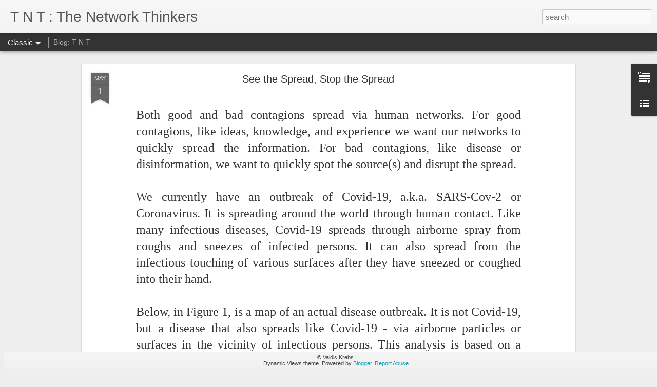

--- FILE ---
content_type: text/javascript; charset=UTF-8
request_url: http://www.thenetworkthinkers.com/?v=0&action=initial&widgetId=LinkList1&responseType=js&xssi_token=AOuZoY7Vr8Q7gYQOrWRP1IM1SMhBomb5Gw%3A1768754432610
body_size: 232
content:
try {
_WidgetManager._HandleControllerResult('LinkList1', 'initial',{'title': 'Contact', 'sorting': 'none', 'shownum': -1, 'links': [{'name': 'Twitter', 'target': 'http://twitter.com/valdiskrebs'}]});
} catch (e) {
  if (typeof log != 'undefined') {
    log('HandleControllerResult failed: ' + e);
  }
}


--- FILE ---
content_type: text/javascript; charset=UTF-8
request_url: http://www.thenetworkthinkers.com/?v=0&action=initial&widgetId=Text1&responseType=js&xssi_token=AOuZoY7Vr8Q7gYQOrWRP1IM1SMhBomb5Gw%3A1768754432610
body_size: 238
content:
try {
_WidgetManager._HandleControllerResult('Text1', 'initial',{'content': 'Connecting the dots \x3cdiv\x3eto reveal hidden patterns \x3c/div\x3e\x3cdiv\x3eand possibilities in our world.\x3c/div\x3e', 'title': 'T  N  T'});
} catch (e) {
  if (typeof log != 'undefined') {
    log('HandleControllerResult failed: ' + e);
  }
}


--- FILE ---
content_type: text/javascript; charset=UTF-8
request_url: http://www.thenetworkthinkers.com/?v=0&action=initial&widgetId=LinkList1&responseType=js&xssi_token=AOuZoY7Vr8Q7gYQOrWRP1IM1SMhBomb5Gw%3A1768754432610
body_size: 232
content:
try {
_WidgetManager._HandleControllerResult('LinkList1', 'initial',{'title': 'Contact', 'sorting': 'none', 'shownum': -1, 'links': [{'name': 'Twitter', 'target': 'http://twitter.com/valdiskrebs'}]});
} catch (e) {
  if (typeof log != 'undefined') {
    log('HandleControllerResult failed: ' + e);
  }
}


--- FILE ---
content_type: text/javascript; charset=UTF-8
request_url: http://www.thenetworkthinkers.com/?v=0&action=initial&widgetId=Text1&responseType=js&xssi_token=AOuZoY7Vr8Q7gYQOrWRP1IM1SMhBomb5Gw%3A1768754432610
body_size: 238
content:
try {
_WidgetManager._HandleControllerResult('Text1', 'initial',{'content': 'Connecting the dots \x3cdiv\x3eto reveal hidden patterns \x3c/div\x3e\x3cdiv\x3eand possibilities in our world.\x3c/div\x3e', 'title': 'T  N  T'});
} catch (e) {
  if (typeof log != 'undefined') {
    log('HandleControllerResult failed: ' + e);
  }
}
